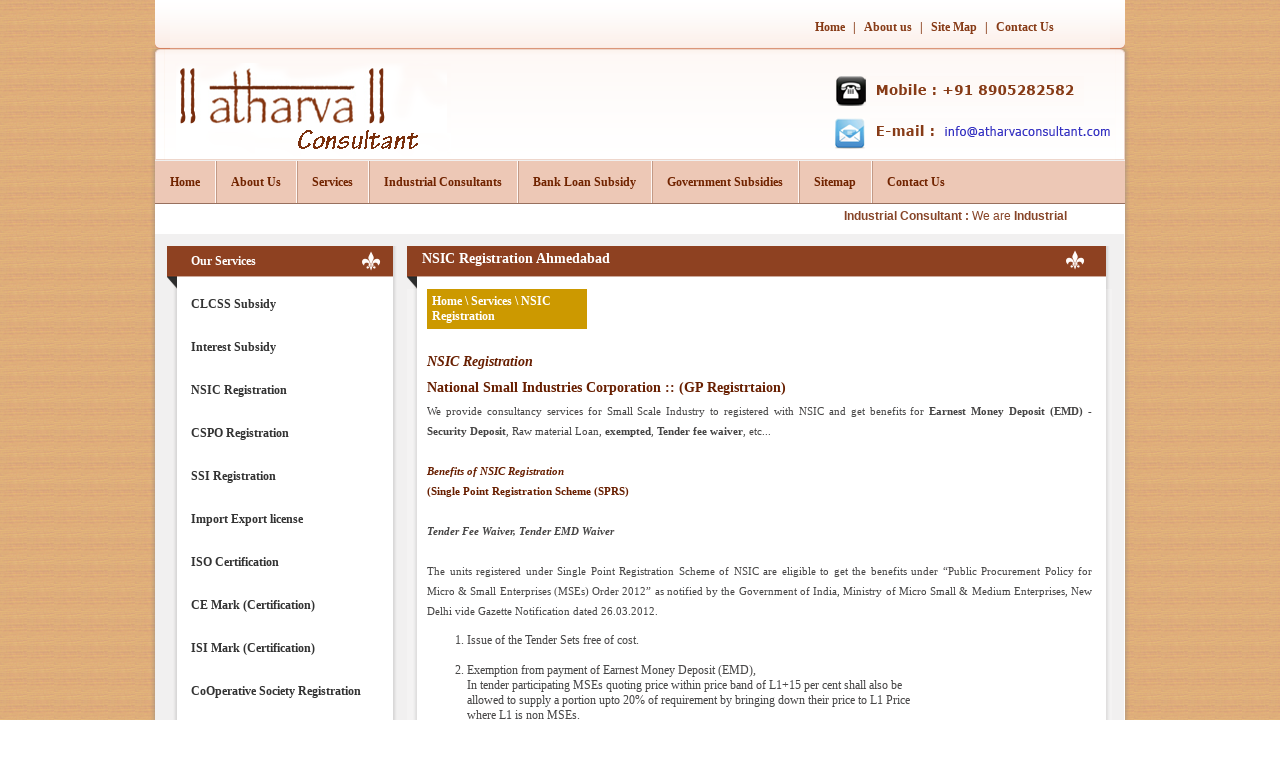

--- FILE ---
content_type: text/html
request_url: http://www.atharvaconsultant.com/tender-fee-waiver.html
body_size: 7580
content:
<!DOCTYPE html PUBLIC "-//W3C//DTD XHTML 1.0 Transitional//EN" "http://www.w3.org/TR/xhtml1/DTD/xhtml1-transitional.dtd">
<html xmlns="http://www.w3.org/1999/xhtml"><!-- InstanceBegin template="/Templates/inner.dwt" codeOutsideHTMLIsLocked="false" -->
<head>
<meta http-equiv="Content-Type" content="text/html; charset=iso-8859-1" />
<!-- InstanceBeginEditable name="doctitle" -->


<title>NSIC Registration in vadodara, Tender EMD waiver, Tenders Fee Waiver</title>
<meta name="description" CONTENT="NSIC Registration Consultants, National Small Industry Corporation Registration, NSIC Registration Consultant, Register with NSIC, National Small Industry Corporation, Register with NSIC,SSI Registration, Small Scale Industries Registration in Ahmedabad, Rajkot, Vadodara, Baroda, Surat, Vapi,Jamnagar, Bhuj, Bharuch, Himmatnagar,Gujarat">
<meta http-equiv="Content-Type" content="text/html; charset=iso-8859-1">
<!-- InstanceEndEditable -->
<link href="include/style1.css" rel="stylesheet" type="text/css" />
<script type='text/javascript' src='http://ajax.googleapis.com/ajax/libs/jquery/1.3.2/jquery.min.js?ver=1.3.2'></script>
<script type='text/javascript' src='js/nivo.slider.pack.js'></script>
<script type="text/javascript">
$(window).load(function() {
	setTimeout(function(){
	$('#slider').nivoslider({
		effect:'random', //Specify sets like: 'fold,fade,sliceDown'
		slices:15,
		animSpeed:500, //Slide transition speed
		pauseTime:3000,
		startSlide:0, //Set starting Slide (0 index)
		directionNav:true, //Next & Prev
		directionNavHide:true, //Only show on hover
		controlNav:true, //1,2,3...
		controlNavThumbs:true, //Use thumbnails for Control Nav
      controlNavThumbsFromRel:false, //Use image rel for thumbs
		controlNavThumbsSearch: '.jpg', //Replace this with...
		controlNavThumbsReplace: '_thumb.jpg', //...this in thumb Image src
		keyboardNav:true, //Use left & right arrows
		pauseOnHover:false, //Stop animation while hovering
		manualAdvance:false, //Force manual transitions
		captionOpacity:0.8, //Universal caption opacity
		beforeChange: function(){},
		afterChange: function(){},
		slideshowEnd: function(){} //Triggers after all slides have been shown
	});
	}, 1000);
});
</script>
<link href="include/style.css" rel="stylesheet" type="text/css" />
<link href="include/style1.css" rel="stylesheet" type="text/css" />
<!-- InstanceBeginEditable name="head" -->
<style type="text/css">
<!--
.style3 {font-size: 12px}
.style5 {color: #681F01; font-weight: bold; font-size: 14px; }
.style6 {
	color: #681F01;
	font-weight: bold;
}
.style25 {font-size: 9px}
.style26 {	font-size: 10px;
	color: #CC6600;
	font-weight: bold;
}
-->
</style>
<!-- InstanceEndEditable -->
</head>

<body>



<div id="main">


<div class="header-main">


<div class="header-top-left"><img src="images/head-top-left.png" alt="" /></div>

<div class="header-bg">

<div class="top-menu"><a href="index.html" title="Home">Home</a> | <a href="about-us.html" title="About Us">About us</a>  | <a href="site-map.html" title="Site Map">Site Map </a>| <a href="contact-us.html" title="Contact Us">Contact Us</a></div>


</div>

<div class="header-top-right"><img src="images/head-top-right.png" alt="" /></div>


</div>

<div class="header2">


<div class="header2-left"><img src="images/header2-left.png" alt="" /></div>
<div class="header2-bg">


<div class="logo"><a href="index.html"><img src="images/logo.png" alt="Goverment Intrest Subsidy, CLCSS Subsidy on Plant and Machinery,Consultants,New Business Loan Subsidy, We are Industrial Consutant and Industrial Advisor for following services for Manufacturer, Exporter, Importer, Service Provider, Professionals, Corporates, Small Medium Enterprise, New Business Setup, New Enterprenuer" border="0"/></a></div>


<div class="phone">
  <div class="mobile">
    <div  class="mobile-icon"><img src="images/phon-icon.png" alt="" width="32" height="30" /></div>
    <div class="mobile-text"><img src="images/mobile.number.png" alt="" width="214" height="30" /></div>
  </div>
  
  
    <div class="mobile">
    <div  class="mobile-icon"><img src="images/e-mail.icon.png" alt="" width="30" height="31" /></div>
    <div class="mobile-text"><a href="mailto:info@atharvaconsultant.com"><img src="images/e-mail-id.png" alt="" width="245" height="30" border="0" /></a></div>
  </div>
  
  
</div>





</div>
<div  class="header2-right"><img src="images/header2-right.png" alt="" /></div>








</div>




<div  class="contain-main">

<div class="navi">

<ul>

<li style="background:none;"><a href="index.html" style="margin:0px;" title="Home">Home</a></li>
<li><a href="about-us.html" title="About Us">About Us</a></li>
<li><a href="services.html" title="Services">Services</a></li>
<li><a href="services.html" title="Industrial Consultants">Industrial Consultants</a></li>
<li><a href="services.html" title="Bank Loan Subsidy">Bank Loan Subsidy</a></li>
<li><a href="services.html" title="Government Subsidies">Government Subsidies</a></li>
<li><a href="site-map.html" title="Site Map">Sitemap</a></li>
<li><a href="contact-us.html" title="Contact Us">Contact Us</a></li>



</ul>



</div> 


<div class="degitel">    <marquee direction="left" style="padding-top:5px;">
<strong> Industrial Consultant :</strong> We are <strong>Industrial Consutant and Industrial Advisor</strong> for following services for Manufacturer, Exporter, Importer, Service Provider, Professionals, Corporates, Small Medium Enterprise, New Business Setup, New Enterprenuer :: Contact Us: for <strong>Tender Benefits</strong>, Tender Subsidy, Tender EMD Waiver, Bank Loan <strong>SUBSIDY</strong>, New business loan subsidy, <strong>Machinery Subsidy</strong>, Subsidy on Plant & Machinery, URGENT NSIC Registration, NSIC Registration Consultant, Industrial Consultants, Industrial Advisors, Term Loan Subsidy, Benefits from Government subsidy, Business Start-up Loans, Term Loan subsidy, SME Loans, SIDBI Subsidy, Marketing Promotion Subsidy, Cluster Subsidy, ISI & ISO Subsidy, International Exhibition Subsidy, Trade fair Subsidy, Business Financing, Subsidy schems for small business, <strong>Subsidy from Govt Department</strong>
</marquee> </div>


<div class="contain">


<div class="left_section">


<div class="catgary">

  <ul>
  
  <li><a href="services.html" class="aective" title="Industrial Registration Consultancy, Government Liasioning Services, Industrial Consultants, SSI Registration, MSME Registration, DIC Registration, Small Scale Industry Registration Consultant, Enterprenuer Memorandom, industrial registration,Industrial Consutant and Industrial Advisor for following services for Manufacturer, Exporter, Importer, Service Provider, Professionals, Corporates, Small Medium Enterprise, New Business Setup, New Enterprenuer">Our Services</a></li>
  
  <li><a href="../clcss-subsidy-benefits.html" title="CLCSS Subsidy, CLCSS Subsidy Consultants, MSME Registration, DIC Registration, Small Scale Industry Registration, business registration,company registration,firm registration,industrial registration">CLCSS Subsidy</a></li>
  
  <li><a href="../interest-subsidy-benefits.html" title="Interest Subsidy, Interest Subsidy Consultants, MSME Registration, DIC Registration, Small Scale Industry Registration, business registration,company registration,firm registration,industrial registration">Interest Subsidy</a></li>
  
  <li><a href="../nsic-registration-benefits.html" title="NSIC Registration, NSIC Registration Consultants,MSME Registration, DIC Registration, Small Scale Industry Registration, business registration,company registration,firm registration,industrial registration">NSIC Registration</a></li>

  <li><a href="../cspo-registration-benefits.html" title="CSPO Registration, CSPO Registration Consultants,MSME Registration, DIC Registration, Small Scale Industry Registration, business registration,company registration,firm registration,industrial registration">CSPO Registration</a></li>
	<ul>

 <li><a href="../ssi-registration-benefits.html" title="SSI Registration, SSI Registration Consultants,MSME Registration, DIC Registration, Small Scale Industry Registration, business registration,company registration,firm registration,industrial registration">SSI Registration</a></li>

    </ul>
  </li>

   <li><a href="../import-export-code.html" title="Import Export Code Registration,Import Export Code Registration Consultants, MSME Registration, DIC Registration, Small Scale Industry Registration, Import Export Code">Import Export license </a></li>


  <li><a href="../iso-registration-and-certification.html" title="ISO Registration & Certification, ISO Registration & Certification Consultants,MSME Registration, DIC Registration, Small Scale Industry Registration, business registration,company registration,firm registration,industrial registration">ISO Certification</a></li>

   <li><a href="../ce-certification-ce-mark-registration.html" title="CE Certification, CE Certification Consultants, MSME Registration, DIC Registration, Small Scale Industry Registration, business registration,company registration,firm registration,industrial registration">CE Mark (Certification)</a></li>

   <li><a href="../ce-certification-ce-mark-registration.html" title="CE Certification, CE Certification Consultants, MSME Registration, DIC Registration, Small Scale Industry Registration, business registration,company registration,firm registration,industrial registration">ISI Mark (Certification)</a></li>

  <li><a href="../Cooperative-Society-Registration-consultant.html" title="Society Registration in Gujarat, Society Registration Ahmedabad, Ahmedabad Society Registration, list of Society Registration in Ahmedabad, Society Registration list, Cooperative Society Registration in Ahmedabad">CoOperative Society Registration</a></li>

  <li><a href="../msme-registration-benefits.html" title="MSME Registration, MSME Registration Consultants,MSME Registration, DIC Registration, Small Scale Industry Registration, business registration,company registration,firm registration,industrial registration">MSME Registration</a></li>

    </ul>
  </li>

    <li><a href="../dic-registration-benefits.html" title="DIC Registration, DIC Registration Consultants,MSME Registration, DIC Registration, Small Scale Industry Registration, business registration,company registration,firm registration,industrial registration">DIC Registration</a></li>

    <li><a href="../exhibition-subsidy.html" title="Exhibition Subsidy,Consultants,MSME Registration, SSI Registration, Interest Subsidy Consultant">Exhibition Subsidy</a></li>

    <li><a href="../electirc-subsidy.html" title="Electirc Subsidy,Consultants,MSME Registration, SSI Registration, Interest Subsidy Consultant">Electirc Subsidy</a></li>

    <li><a href="../barcode-subsidy.html" title="Barcode Subsidy,Consultants,MSME Registration, SSI Registration, Interest Subsidy Consultant">Barcode Subsidy</a></li>

    <li><a href="../rdso-registration.html" title="RDSO Registration,Consultants,MSME Registration, SSI Registration, Interest Subsidy Consultant">RDSO Registration</a></li>

    <li><a href="../railway-registration.html" title="Railway Registration,Consultants,MSME Registration, SSI Registration, Interest Subsidy Consultant">Railway Registration</a></li>

    <li><a href="../tender-fee-waiver.html" title="Tender Fee Waiver,Consultants,MSME Registration, SSI Registration, Interest Subsidy Consultant">Tender Fee Waiver</a></li>

    <li><a href="../tender-fee-exemption.html" title="Govt.Tender Fee Exemption,Consultants,MSME Registration, SSI Registration, Interest Subsidy Consultant">Govt.Tender Fee Exemption</a></li>

    <li><a href="../bank-loan-subsidy.html" title="Bank Loan Subsidy,Consultants,MSME Registration, SSI Registration, Interest Subsidy Consultant">Bank Loan Subsidy</a></li>

    <li><a href="../new-machinery-subsidy.html" title="New Machinery Subsidy,Consultants,MSME Registration, SSI Registration, Interest Subsidy Consultant">New Machinery Subsidy</a></li>

    <li><a href="../fda-registration.html" title="FDA Registration,Consultants,MSME Registration, SSI Registration, Interest Subsidy Consultant">FDA Registration</a></li>

    <li><a href="../FSSI-registration.html" title="FSSI Registration,Consultants,MSME Registration, SSI Registration, Interest Subsidy Consultant">FSSI Registration</a></li>

    <li><a href="../godown-subsidy.html" title="Godown Subsidy,Consultants,MSME Registration, SSI Registration, Interest Subsidy Consultant">Godown Subsidy</a></li>

    <li><a href="../cold-storage-subsidy.html" title="Cold Storage Subsidy,Consultants,MSME Registration, SSI Registration, Interest Subsidy Consultant">Cold Storage Subsidy</a></li>

    <li><a href="../textile-unit-subsidy.html" title="Textile Unit Subsidy,Consultants,MSME Registration, SSI Registration, Interest Subsidy Consultant">Textile Unit Subsidy</a></li>

    <li><a href="../subsidy-for-new-manufacturers" title="New Mfg.Subsidy,Consultants,MSME Registration, SSI Registration, Interest Subsidy Consultant">New Mfg.Subsidy</a></li>

  </ul>




</div> 

<div class="catgary-down" ><img src="images/catgary-down.png" alt="" /></div>



<div class="latest-news">



<div class="catgary">

  <ul>
  
  <li><a href="#" class="aective">Government Schemes</a></li>
  <li><a href="ssi-registration-benefits.html">Industrial Registration : </a></li>
  <p style="padding:0px 24px; font-weight:normal;">Small Scale Industry, Medium Scale Industry, New Enterprenuer, New Business Setup, New Business Expansion....</p>
  <li><a href="clcss-subsidy-benefits.html">Machinery Subsidy : </a></li>
  <p align="justify" style="padding:0px 24px; font-weight:normal;"> New Business Startup, New Business Expansion, New Machinery Purchase for Manufacturering, New business Loan and subsidy and different types of assistances provided by us....</p>
  <li><a href="nsic-registration-benefits.html">Tender Fees Exemption  :</a></li>
  <p style="padding:0px 24px; font-weight:normal;">Tender EMD, Tender Fees Waiver, Tender Fees exemption, Government , PSU Sectors Tenders Participants, Exemption from payment of Earnest Money Deposit, NSIC Registration Contact us for more....... </p>
  <li><a href="intrest-subsidy-benefits.html">Bank Loan Subsidy :  </a></li>
  <p style="padding:0px 24px; font-weight:normal; padding-bottom:8px;">Bank Loan interest subsidy, Interest Subsidy on New Business, Term Loan Subsidy, SME Loans, Central Government subsidy, Interest Subsidy to Micro, Small and Medium Enterprises, Subsidy on Plant &amp; Machinery, Manufacturing machinery subsidy Contact us for more... </p>
      <li><a href="clcss-subsidy-benefits.html">International Trade Fair Subsidy :  </a></li>
      <p style="padding:0px 24px; font-weight:normal; padding-bottom:8px;">MSME Exporters Market Development Assistance <strong>(MSME-MDA)</strong> Scheme. International Trade Fair Subsidy, Exhibition Expenses Reimbursement, trade delegations</p>
  </ul>




</div> 

<div class="catgary-down" ><img src="images/catgary-down.png" alt="" /></div>






</div>





</div>




<!-- InstanceBeginEditable name="EditRegion3" -->
<div class="right_section">

  <div class="welcome">
    <h1>NSIC Registration Ahmedabad  </h1>
  </div>
  <div class="text">
    <div class="text2">
      <div class="about-manu-"><a href="#">Home</a>&nbsp;\ <a href="services.html">Services</a> \ <a href="tender-fee-exemption.html">NSIC Registration </a></div>
	  <p><br /></p>
	  <p></p>
	  </div>
    <div class="text2">
      
	  
      <p align="justify">&nbsp;</p>
      <h4><span class="style3"><span class="style5"><em>NSIC Registration </em></span></span></h4>
      <h4><span class="style3"><span class="style5"> National Small Industries Corporation :: (GP Registrtaion) </span></span></h4>
      <p>We provide consultancy services for Small Scale Industry to registered with NSIC and get benefits for <strong>Earnest Money Deposit (EMD) - Security Deposit</strong>, Raw material Loan, <strong>exempted</strong>, <strong>Tender fee waiver</strong>, etc... </p>
      <p>&nbsp;</p>
      <p align="justify" class="style6"><em>Benefits of NSIC Registration</em> <br />
        (Single Point Registration Scheme (SPRS) </p>
      <p>&nbsp;</p>
      <p><em><strong>Tender Fee Waiver, Tender EMD Waiver </strong></em></p>
      <p>&nbsp;</p>
      <p>The units registered under Single Point Registration Scheme of NSIC are eligible to get the benefits under &ldquo;Public Procurement Policy for Micro &amp; Small Enterprises (MSEs) Order 2012&rdquo; as notified by the Government of India, Ministry of Micro Small &amp; Medium Enterprises, New Delhi vide Gazette Notification dated 26.03.2012.</p>
      <ol>
        <li>Issue of the Tender Sets free of cost.<br />
            <br />
        </li>
        <li>Exemption from payment of Earnest Money Deposit (EMD),<br />
          In tender participating MSEs quoting price within price band of L1+15 per cent shall also be <br />
          allowed to supply a portion upto 20% of requirement by bringing down their price to L1 Price <br />
          where L1 is non MSEs.</li>
      </ol>
      <p class="style6">NSIC Registration Eligibility</p>
      <ol>
        <li>All Micro &amp; Small Enterprises which are registered with the Director of Industries (DI)/District Industries Centre (DIC) as manufacturing/service enterprises or having Acknowledgement of Entrepreneurs Memorandum (EM Part-II) are eligible for registration with NSIC under its Single Point Registration Scheme (SPRS).<br />
            <br />
        </li>
        <li>Micro &amp; Small Enterprises who have already commenced their commercial production but not completed one year of existence. The Provisional   Registration Certificate can be issued to such Micro &amp; Small Enterprises under Single Point Registration scheme with monitory limit of Rs. 5.00 Lacs which shall be valid for the period of one year only from the date of issue after levying the registration fee and obtaining the requisite documents.</li>
      </ol>
      <p><strong>Reference</strong> <strong>taken from</strong> <br />
          <strong> http://www.nsic.co.in/gp.asp</strong></p>
      <p>&nbsp;</p>
      <p><a href="www.atharvaconsultant.com/nsic-registration.html&lrm;" title="NSIC Registration Mumbai"><strong>NSIC Registration</strong> and Certificate procedure for Mumbai</a>,   Thane, Navi Mumbai, Navupada, Bhiwandi, Andheri, Sion, Virar, Vashi,   Raigadh, Pune, Nashik, Nagpur, Amrawati, Aurangabad, Solapur, Kolhapur,   Sangli, Latur, Akola and <a href="http://www.atharvaconsultants.com/nsic-registration-benefits.html" title="NSIC Registration Maharashtra, Pune, Navi Mumbai, Mumbai">NSIC   Registration Maharashtra. MIDC's located in Maharashtra State,   Manufacturers, IT enable services, Job work, Service Sector, etc.. </a></p>
      <p>&nbsp;</p>
      <p><strong>NSIC Registration</strong> <strong>Gujarat like Ahmedabad, Vadodara,   Surat, Vapi, valsad, Himmatnagar,  Jamnagar, Bhuj, Gandhidham,   Anjar, Kutch, Anand, Rajkot, Mehsana, Gandhinagar, Electronic zone, IT   Parks, Nadiad, Bharuch, Ankleshwar, Dahej, SEZ zone, GIDC in Gujarat,   manufacturers, Small Scale Industry,</strong> <strong>Urgent NSIC Registration,
        Quick NSIC Registration,
        within 10 days NSIC Registration,
        Urgent tender NSIC Registration</strong>, <strong>Tender EMD Waiver of Government of Gujarat, </strong> <strong>Tender EMD Waiver of Government of India, Indian Government Tender EMD Exemption</strong></p>
      <p>&nbsp;</p>
      <p>&nbsp;</p>
      <p align="justify" class="style25"><strong><a href="industrial-registration.atharvaconsultants.com">Industrial Registration</a> | <a href="industrial-consultant.atharvaconsultants.com">Industrial Consultants</a> | <a href="#">ISO consultant</a> | <a href="#">Liasoning Consultant</a> | <a href="#">SSI</a> | <a href="#">MSME</a> | <a href="ahmedabad.atharvaconsultants.com">NSIC</a> | <a href="#">SSI Registration </a> | <a href="#">MSME Registration </a> | <a href="#">NSIC Registration</a> |</strong> <strong><a href="http://www.atharvaconsultant.com">NSIC Registration Benefits</a> | <a href="consultant.atharvaconsultants.com">National Small Industries Corporation   Benefits</a> | <a href="gujarat.atharvaconsultants.com">Benefits of NSIC Registration</a> | <a href="#">Benefits of National Small Industries Corporation Registration</a> |<a href="#">Term Loan Benefits</a></strong> <strong> | <a href="bankloan-subsidy.atharvaconsultants.com">Bank Loan </a></strong> <a href="http://www.atharvaconsultant.com"><strong>| Industrial Advisors</strong> </a><strong>|<a href="#">Government Schemes</a>|<a href="machinery-subsidy.atharvaconsultants.com">Government subsidy for New Business</a> </strong> <strong>|<a href="#">Government Schemes</a></strong> <strong>|<a href="#">Machinery Loan Subsidy</a> |<a href="intrest-subsidy-on-bank-loan.atharvaconsultants.com">Loan on new plant &amp; machinery</a> |<a href="#">Benefits from Government subsidy</a> |<a href="nsic-registration-benefits.atharvaconsultants.com"> Consultants for NSIC Registration</a> | <a href="nsic-registration-consultants.atharvaconsultants.com">NSIC Registration Consultants</a> |</strong> <strong><a href="#">Govt Subsidy</a> |</strong> <a href="#"><strong>Industrial Registration Consultancy company</strong></a><strong> |</strong> <a href="#"><strong>Liasioning Services for Bank Loan and Subsidy</strong></a><strong> |</strong> <strong><a href="#">Industrial Loan &amp; subsidy and there schemes</a> |</strong> <a href="#"><strong>New business startup in Gujarat </strong></a><strong>|</strong> <strong><a href="#">Industrial Consultancy &amp; Liasioning Company</a> |</strong> <strong><a href="benefits-on-industrial-loan.atharvaconsultants.com">Consultants for New Business Startup</a> |</strong> <strong><a href="#">Government Tenders benefits</a> |</strong> <strong><a href="government-subsidies.atharvaconsultants.com">Government Subsidies</a> |</strong> <strong><a href="industrial-advisors.atharvaconsultants.com">Industrial Advisors</a> |</strong> <strong><a href="subsidy-on-newbusiness.atharvaconsultants.com">Benefits on Industrial loan</a> | <a href="#">Manufacturing Benefits</a> |</strong> <strong><a href="#">Benefits to the Manufacturer</a></strong> <strong>|</strong> <strong><a href="http://www.atharvaconsultant.com">Term loan Subsidy| </a></strong></p>
      <p align="justify" class="style25">&nbsp;</p>
      <p align="justify" class="style25">&nbsp;</p>
      <table width="663" border="0" cellspacing="0" cellpadding="0">
        <tr>
          <td><div align="left"> <a href="#" class="style26">SAC Tender EMD and Tenders Fee Waiver, GSFC Tender EMD and Tenders Fee Waiver, GSPC Tender EMD and Tenders Fee Waiver,                  ONGC Tender EMD and Tenders Fee Waiver, HPCL Tender EMD and Tenders Fee Waiver, GMDC Tender EMD and Tenders Fee Waiver,                  ISRO Tender EMD and Tenders Fee Waiver, ESIC Tender EMD and Tenders Fee Waiver, PSU Tender EMD and Tenders Fee Waiver,                  Trust Tender EMD and Tenders Fee Waiver, Railway Tender EMD and Tenders Fee Waiver, HOSPITALS Tender EMD and Tenders Fee Waiver, Government Tender EMD and Tenders Fee Waiver, IT Company Tender EMD and Tenders Fee Waiver, Construction Tender EMD and Tenders Fee Waiver, Agriculture Tender EMD and Tenders Fee Waiver, Engineering Tender EMD and Tenders Fee Waiver, Cofmow tender EMD and Tenders Fee Waiver, Gujarat State Tender EMD and Tenders Fee Waiver, RNB Department Tender EMD and Tenders Fee Waiver, PWD Department Tender EMD and Tenders Fee Waiver, Road and Infrastrcturer Tender EMD and Tenders Fee Waiver,                  Road and Building Construction Tender EMD and Tenders Fee Waiver, Supply of Drug and Medicines Tender EMD and Tenders Fee Waiver, Health Services / Equipments Tender EMD and Tenders Fee Waiver, Housekeeping &amp; Maintanance Tender EMD and Tenders Fee Waiver, Bitumen Paver Road Tender EMD and Tenders Fee Waiver, LED Street Light Tender EMD and Tenders Fee Waiver,                   Installation and Erection and maintenance Tender EMD and Tenders Fee Waiver, Tender For House Keeping Works Tender EMD and Tenders Fee Waiver, Civil Contractors Tender EMD and Tenders Fee Waiver, Water supply board Tender EMD and Tenders Fee Waiver, Industrial Painting Tender EMD and Tenders Fee Waiver, Decorative Painting Tender EMD and Tenders Fee Waiver,                  Epoxy Coating Tender EMD and Tenders Fee Waiver, Snad blasting Tender EMD and Tenders Fee Waiver, Educational supply Tender EMD and Tenders Fee Waiver, Scrap and Auctions Tender EMD and Tenders Fee Waiver, Computer Software and Hardware Tender EMD and Tenders Fee Waiver, Electrical works &amp; Equipments Tender EMD and Tenders Fee Waiver, Electronics &amp; Telecom Tender EMD and Tenders Fee Waiver, Furniture Tender EMD and Tenders Fee Waiver, Medical &amp; Surgical Tender EMD and Tenders Fee Waiver,                  Paper Products Tender EMD and Tenders Fee Waiver, Petroleum Products Tender EMD and Tenders Fee Waiver, Printing &amp; Publishing Tender EMD and Tenders Fee Waiver, Railway Ancillaries Tender EMD and Tenders Fee Waiver, Rubber &amp; Plastic Tender EMD and Tenders Fee Waiver, Textile Industries Tender EMD and Tenders Fee Waiver, Transport Service &amp; Equipments Tender EMD and Tenders Fee Waiver, Wood Products Tender EMD and Tenders Fee Waiver, electronics &amp; telecom equipments Tender EMD and Tenders Fee Waiver, Supply of Surgical material &amp; instrument, medicine, drugs Tender EMD and Tenders Fee Waiver, power plant and Power Station Tender EMD and Tenders Fee Waiver, Central Government/Public Sector Tender EMD and Tenders Fee Waiver,                  
            Co-operatives Tender EMD and Tenders Fee Waiver, Corporations/ Associations/ Others Tender EMD and Tenders Fee Waiver,                  Education &amp; Research Institutes Tender EMD and Tenders Fee Waiver, Private Sector Tender EMD and Tenders Fee Waiver,                  Research Institutes Tender EMD and Tenders Fee Waiver, State Government Tender EMD and Tenders Fee Waiver, Ahmedabad municipal corporation Tender EMD and Tenders Fee Waiver, Gujarat Medical Services Corporation Tender EMD and Tenders Fee Waiver, Disposable Medical , Surgical Items Tender EMD and Tenders Fee Waiver, Drugs and Pharmaceutical Tender EMD and Tenders Fee Waiver, CENTRAL MEDICAL STORES Tender EMD and Tenders Fee Waiver, Tender Consultant in Ahmedabad and Gujarat                  Online Tender EMD Waiver Consultant Gujarat, SSI Registration Consultant in Ahmedabad and Gujarat, Online SSI Registration Consultant in ahmedabad and Gujarat </a></div></td>
        </tr>
      </table>
      <p>&nbsp;</p>
      <p>&nbsp;</p>
    </div>
    <div class="text2">
     
      <h4><span class="style25">Industrial Registration Consultancy company Gujarat, 
        Liasioning Services for Bank Loan and Subsidy, 
        Industrial Loan &amp; subsidy and there schemes, 
        New business startup in Gujarat, Consultant for clcss subsidy 
Consultant for Intrest subsidy, 
        Consultant for ISO Certificate, 
        Consultant for SSI Registration, 
        Consultant for NSIC Registration, 
        Consultant for CSPO Registration, 
        Consultant for IEC Code (Export Import license ), CSPO Registration Ahmedabad (cspo-registration), 
        CSPO Registration Gujarat (cspo registrations), 
        SSI Registration (ssi-consultants), 
        SSI Registration Ahmedabad (ssiregistration), 
        SSI Registration Gujarat (ssi-registration), 
        NSIC Registration (nsic-consultants), 
        NSIC Registration Gujarat (nsicregistration), Tender EMD Waiver, 
        Tender fee waiver, NSIC Registration Consultant, 
        CSPO Registration Consultant, 
        SSI Registration Consultant, 
        Industrial Advisors, 
        Industrial Consultants, Urgent NSIC Registration, 
        Quick NSIC Registration within 10 days, NSIC Registration, 
        Urgent tender NSIC Registration, Industrial consultants in ahmedabad	
        Industrial consultants in Gujarat  <a href="about-us.html">.</a> <a href="benefits-of-bank-loan-subsidy.html">.</a> <a href="ce-certification-ce-mark-registration.html">.</a> <a href="clcss.html">.</a> <a href="clcss-subsidy.html">.</a> <a href="clcss-subsidy-benefits.html">.</a> <a href="contact-us.html">.</a> <a href="credit-rating.html">.</a> <a href="cspo-registration-benefits.html">.</a> <a href="cspo-registration-gujarat.html">.</a> <a href="dic-interest-subsidy-bhuj-kutch.html">.</a> <a href="dic-registration-benefits.html">.</a> <a href="import-export-code.html">.</a> <a href="index.html">.</a> <a href="interest-subsidy-benefits.html">.</a> <a href="iso-registration-and-certification.html">.</a> <a href="iso-subsidy1.html">.</a> <a href="machinery-subsidy.html">.</a> <a href="msme-registration-benefits.html">.</a> <a href="nsic-registration.html">.</a> <a href="nsic-registration-benefits.html">.</a> <a href="nsic-registration-gujarat.html">.</a> <a href="ssi-registration-benefits.html">.</a> <a href="ssi-registration-bhuj-kutch.html">.</a> <a href="ssiregistrationgujarat.html">.</a> <a href="ssi-registration-gujarat.html">.</a> <a href="ssi-registration-in-ahmedabad.html">.</a> <a href="gujarat.atharvaconsultant.com/ssi-registration-gujarat.html">.</a> <a href="gujarat.atharvaconsultant.com/index.html">.</a> <a href="ahmedabad.atharvaconsultant.com/index.html">.</a> <a href="ahmedabad.atharvaconsultant.com/ssiregistrationahmedabad.html&lrm;">.</a></span></h4>
      </div>
    <div class="text2">
     
      <h4>&nbsp;</h4>
      <p><strong><a href="industrial-registration.atharvaconsultants.com">Industrial Registration</a> | <a href="industrial-consultant.atharvaconsultants.com">Industrial Consultants</a> | <a href="#">ISO consultant</a> | <a href="#">Liasoning Consultant</a> | <a href="#">SSI</a> | <a href="#">MSME</a> | <a href="ahmedabad.atharvaconsultants.com">NSIC</a> | <a href="#">SSI Registration </a> | <a href="#">MSME Registration </a> | <a href="#">NSIC Registration</a> |</strong> <strong><a href="http://www.atharvaconsultant.com">NSIC Registration Benefits</a> | <a href="consultant.atharvaconsultants.com">National Small Industries Corporation   Benefits</a> | <a href="gujarat.atharvaconsultants.com">Benefits of NSIC Registration</a> | <a href="#">Benefits of National Small Industries Corporation Registration</a> |<a href="#">Term Loan Benefits</a></strong> <strong> | <a href="bankloan-subsidy.atharvaconsultants.com">Bank Loan </a></strong> <a href="http://www.atharvaconsultant.com"><strong>| Industrial Advisors</strong> </a><strong>|</strong><strong><a href="#">Government Schemes</a>|<a href="machinery-subsidy.atharvaconsultants.com">Government subsidy for New Business</a> </strong> <strong>|<a href="#">Government Schemes</a></strong> <strong>|<a href="#">Machinery Loan Subsidy</a> |<a href="intrest-subsidy-on-bank-loan.atharvaconsultants.com">Loan on new plant &amp; machinery</a> |<a href="#">Benefits from Government subsidy</a> |<a href="nsic-registration-benefits.atharvaconsultants.com"> Consultants for NSIC Registration</a> | <a href="nsic-registration-consultants.atharvaconsultants.com">NSIC Registration Consultants</a> |</strong> <strong><a href="#">Govt Subsidy</a> |</strong> <a href="#"><strong>Industrial Registration Consultancy company</strong></a><strong> |</strong> <a href="#"><strong>Liasioning Services for Bank Loan and Subsidy</strong></a><strong> |</strong> <strong><a href="#">Industrial Loan &amp; subsidy and there schemes</a> |</strong> <a href="#"><strong>New business startup in Gujarat </strong></a><strong>|</strong> <strong><a href="#">Industrial Consultancy &amp; Liasioning Company</a> |</strong> <strong><a href="benefits-on-industrial-loan.atharvaconsultants.com">Consultants for New Business Startup</a> |</strong> <strong><a href="#">Government Tenders benefits</a> |</strong> <strong><a href="government-subsidies.atharvaconsultants.com">Government Subsidies</a> |</strong> <strong><a href="industrial-advisors.atharvaconsultants.com">Industrial Advisors</a> |</strong> <strong><a href="subsidy-on-newbusiness.atharvaconsultants.com">Benefits on Industrial loan</a> | <a href="#">Manufacturing Benefits</a> |</strong> <strong><a href="#">Benefits to the Manufacturer</a></strong> <strong>|</strong>  <strong><a href="http://www.atharvaconsultant.com">Term loan Subsidy| </a></strong></p>
      </div>
	
	
	
	  
<div class="block"><strong><a href="http://www.atharvaconsultants.com/">SME Units</a> | <a href="http://www.atharvaconsultant.com/">SME Registration</a> | <a href="http://www.atharvaconsultants.com/index.html">Register SSI Unit</a> | <a href="http://www.atharvaconsultant.com/index.html">Online SSI Registration</a> | <a href="industrial-consultant.atharvaconsultant.com">SSI Registration</a> | <a href="http://www.atharvaconsultant.com/ssi-registration-benefits.html">SSI Registration in Gujarat Region</a> | <a href="http://www.atharvaconsultant.com/ssi-registration-in-ahmedabad.html">SSI Registration in Ahmedabad</a> | <a href="http://www.atharvaconsultants.com/ssi-registration-benefits.html">Small Scale Industry Registration</a> | <a href="http://www.atharvaconsultants.com/ssi-registration-in-ahmedabad.html">Small Scale Industries Registration</a> | <a href="http://www.atharvaconsultant.com/services.html">Register Small Scale Industries</a> | <a href="http://www.atharvaconsultants.com/services.html">Registration of Small Scale Industries</a> | <a href="http://www.atharvaconsultants.com/ssi-registration-benefits.html">Ministry of Small Scale Industries</a> | <a href="industrial-advisors.atharvaconsultant.com">Small Scale Industry</a> | <a href="http://www.atharvaconsultants.com/ssi-registration-benefits.html">Small Scale Business</a> | <a href="http://www.atharvaconsultant.com/interest-subsidy-benefits.html">SIDBI Subsidy</a> | <a href="http://www.atharvaconsultants.com/ssi-registration-benefits.html">Registration of Small Scale Industries</a> | <a href="consultant.atharvaconsultant.com">Small Scale Industries</a> | <a href="ahmedabad.atharvaconsultant.com">Ministry of Small Scale Industries</a> | <a href="benefits-on-industrial-loan.atharvaconsultants.com">SIDBI Small Scale Industry in India</a> | <a href="industrial-registration.atharvaconsultant.com">MSME Registration</a> | <a href="gujarat.atharvaconsultant.com">Micro Small Medium Enterprise Registration</a> | <a href="ahmedabad.atharvaconsultant.com">New Business Liasoining</a> | <a href="ahmedabad.atharvaconsultant.com">Consulting for New Manufacturing Unit</a> | <a href="http://www.atharvaconsultant.com/ssi-registration-benefits.html">New Manufacturing Unit</a> | <a href="industrial-advisors.atharvaconsultant.com">Industrial Registration</a> | <a href="industrial-consultant.atharvaconsultant.com">Industrial Consultants</a> | <a href="http://www.atharvaconsultant.com/iso-registration-and-certification.html">ISO consultant</a> | <a href="consultant.atharvaconsultant.com">Government Consulting work</a> | <a href="bankloan-subsidy.atharvaconsultant.com">Government Subsidies</a> | <a href="http://www.atharvaconsultant.com/nsic-registration.html">NSIC Registration</a> | <a href="http://www.atharvaconsultant.com/nsic-registration-benefits.html">NSIC Registration Benefits</a> | <a href="http://www.atharvaconsultants.com/nsic-registration-benefits.html">National Small Industries Corporation Benefits</a> | <a href="http://www.atharvaconsultants.com/nsic-registration.html">Benefits of NSIC Registration</a> | <a href="http://www.atharvaconsultants.com">Benefits of National Small Industries Corporation Registration</a> | <a href="http://www.atharvaconsultants.com/nsic-registration.html">Term Loan Benefits</a> | <a href="cspo-registration.atharvaconsultant.com">CSPO Registration Consultant</a> | <a href="gujarat.atharvaconsultant.com">Industrial Advisors</a> | <a href="gujarat.atharvaconsultants.com">CLCSS Subsidy Consultants</a> | <a href="interest-subsidy-on-bank-loan.atharvaconsultants.com">Interest Subsidy Consultants</a> | <a href="government-subsidies.atharvaconsultants.com">Government subsidy for New Business</a> | <a href="machinery-subsidy.atharvaconsultant.com">Government Schemes</a> | <a href="machinery-subsidy.atharvaconsultants.com">Machinery Loan Subsidy</a> | <a href="subsidy-on-newbusiness.atharvaconsultants.com">Loan on new plant &amp; machinery</a> | <a href="subsidy-on-newbusiness.atharvaconsultant.com">Benefits from Government subsidy</a> | <a href="nsic-registration-benefits.atharvaconsultant.com">Consultants for NSIC Registration</a> | <a href="nsic-registration-benefits.atharvaconsultants.com">NSIC Registration Consultants</a> | <a href="http://www.atharvaconsultants.com/services.html">Government Subsidy</a> | <a href="bankloan-subsidy.atharvaconsultant.com">Industrial Registration Consultancy Company</a> | <a href="bankloan-subsidy.atharvaconsultant.com">Liasioning Services for Bank Loan and Subsidy</a> | <a href="industrial-advisors.atharvaconsultants.com">Industrial Loan &amp; subsidy and there schemes</a> | <a href="interest-subsidy-on-bank-loan.atharvaconsultant.com">Government Tenders benefits</a> | <a href="interest-subsidy-on-bank-loan.atharvaconsultants.com">Government Subsidies</a> | <a href="industrial-advisors.atharvaconsultant.com">Industrial Advisors</a> | <a href="http://www.atharvaconsultant.com/services.html">Benefits on Industrial loan</a> | <a href="http://www.atharvaconsultants.com/benefits-of-bank-loan-subsidy.html">Manufacturing Benefits</a> | <a href="http://www.atharvaconsultant.com/benefits-of-bank-loan-subsidy.html">Benefits to the Manufacturer</a> | </strong></div>

	
	
	
	
	
  </div>
  <div class="welcome-down"><img src="images/text-down.png" alt="" width="705" height="15" /></div>
</div>
<!-- InstanceEndEditable --></div> 







</div>

<div class="contain_down" ><img src="images/contain-down.png" alt="" /></div>

</div>






<div class="footer">



<div class="footer2">


<div  class="ssi-registration"><a href="http://www.atharvaconsultants.com">SSI Registration Ahmedabad</a> | <a href="http://www.atharvaconsultant.com">SSI Registration Gujarat</a> | <a href="http://www.atharvaconsultants.com">Small Scale Industry Registration</a> | <a href="http://www.atharvaconsultant.com">SME Registration</a> | <a href="http://www.atharvaconsultants.com">SSI Unit Registration</a>| <a href="http://www.atharvaconsultant.com">NSIC Registration</a> | <a href="http://www.atharvaconsultant.com">NSIC Registration in Gujarat</a> | <a href="http://www.atharvaconsultants.com">NSIC Registration in Ahmedabad</a> | <a href="http://www.atharvaconsultant.com">NSIC Registration Ahmedabad</a> | <a href="http://www.atharvaconsultants.com">NSIC Registration Gujarat</a> | <a href="http://www.atharvaconsultant.com">CSPO Registration  | CLCSS Subsidy </a> | <a href="http://www.atharvaconsultants.com">ISO Certification</a> | <a href="http://www.atharvaconsultants.com">Trade Fair Expenses Reimbursement</a> | <a href="http://www.atharvaconsultants.com">Intrest Subsidy </a> | <a href="http://www.atharvaconsultant.com">CLCSS Subsidy Consultant Gujarat </a> | <a href="http://www.atharvaconsultant.com">Industrial Registration Consultancy &amp; Liasioning Services</a> </div>


<div class="footer-navi">


<div class="footer-navi-left"><a href="index.html">Home</a> | <a href="about-us.html">About Us </a>| <a href="services.html">Services</a> | <a href="solution.html">Solution</a> | <a href="contact-us.html">Contact</a> | <a href="site-map.html">Sitemap</a></div>
<div  class="footer-navi-copyright">Copyright@ <a href="http://www.atharvaconsultants.com"><strong>Atharvaconsultant</strong></a> <strong><a href="http://www.globalindiya.com">Website Design</a></strong>  &amp; <a href="http://www.globalindiya.com"><strong>SEO</strong></a> by <a href="http://www.globalindiya.com"><strong>Globalindiya.com</strong></a></div>


</div>
</div>
</div> 



</div>






</body>
<!-- InstanceEnd --></html>


--- FILE ---
content_type: text/css
request_url: http://www.atharvaconsultant.com/include/style1.css
body_size: 2026
content:
/* CSS Document */

body{
 margin:0px;
 padding:0px;
 font-family:Tahoma;
 color:#474646;
 font-size:12px;
 background:url(../images/body-bg.png) repeat;
 }
 
 
p{ margin:0px;
   color:#474646;
   line-height:20px;
   font-size:11px;
  text-align:justify;
    }
	
	
h1{
 margin:0px;
 font-size:14px;
 color:#FFFFFF;
 font-family:Tahoma;
 padding:0px 15px;
 line-height:25px;
 }	
	
 
 

h2{
 margin:0px;
 font-size:14px;
 color:#af690e;
 font-family:Tahoma;
 font-weight:bold;
 }
 
 
 
h2 a{
 text-decoration:none;
 color:#af690e;
 }
 

h2 a:hover{
 text-decoration:none;
 color:#999999;
 }  
 
 
h3{
  margin:0px;
  color:#FFFFFF;
  font-family:Tahoma;
  font-family:14px;
   padding:10px;
 background:#f1f0f0;
 
 }
 
h4{
margin:0px;
   font-family:Tahoma;
   font-size:12px;
   font-weight:bold;
   color:#595757;
   padding:5px 0px;
   
   } 
 
 
a{
 text-decoration:none;
 color:#af690e;
 }
 

a:hover{
 text-decoration:underline;
 color:#996600;
 } 
 
 
 
 
 
 
#main{
	width:980px;
	margin:auto;

 }  
 
   
 
 
.header-main{
 width:980px;
float:left;
 height:49px;
 } 
 
.header-top-left{
   width:20px;
   float:left;
   } 
 
 

.header-top-right{
   width:20px;
   float:right;
   } 

.header-bg{
  width:940px;
  float:left;
  background:url(../images/head-top-bg.png) repeat-x;
  height:49px;}
  
  
.logo{
 width:276px;
 float:left;
 padding:14px 0 0 10px;} 
 
 
  
.top-menu{
  width:300px;
  float:right;
  padding-top:20px;
  font-size:12px;
  font-weight:bold;
  color:#873b17;
   }
  
  
.top-menu a{
text-decoration:none;
 color:#873b17;
 padding:0px 5px;
   }  
   
   

.top-menu a:hover{
text-decoration:underline;
 color:#873b17;
   }     
   
   
 .header2{
    width:980px;
	float:left;
	height:111px;
	}  
	
.header2-top{
   width:984px;
   float:left;
   }	
 
 
 .header2-main{
   width:984px;
   float:left;
   background:url(../images/heder2-bg.png) repeat-x;
   }
   
   
   
 .header2-left{
  width:15px;
  float:left;
  }  
  
  
  
 .header2-bg{
  width:950px;
  float:left;
  background:url(../images/heder2-bg.png) repeat-x;
  height:111px;
  }  
    
  
  
  
  
 
 .header2-right{
  width:15px;
  float:right;
    }
	
	
.phone{
   width:280px;
   float:right;
   padding-top:15px;}
   
   
.mobile {width:280px;
   float:left;
   padding-top:12px;}
   
   
   
   

.mobile-icon {width:35px;
   float:left;
   }
        	
.mobile-text {width:200px;
   float:left;
    font-size:14px;
	font-weight:bold;
	color:#873b17;
	 }
	 
	
.contain-main{
     width:970px;
	 float:left;
	 background:url(../images/contain-main-bg.png) repeat-y;
	 padding:0px 5px;
	 
	 }	 
	 
	
	
.navi{
   height:44px;
   line-height:44px;
   background:url(../images/navi-bg.png) repeat-x;
   }	
   
   
	
.navi ul{
 margin:0px;
 padding:0px;
 }
 
 
	
.navi li{
   list-style:none;
   color:#712400;
   line-height:44px;
   float:left;
   font-weight:bold;
   font-family:Tahoma;
   font-size:12px;
   background:url(../images/divider2.png) no-repeat; }
  
  
	
.navi li a{
   display:block;
   color:#712400;
   text-decoration:none;
   padding:0px 15px;
  
  font-weight:bold;
  margin-left:1px;  }
  

.navi li a:hover{
   display:block;
   color:#712400;
   text-decoration:none;
   background:url(../images/anvi-hover.png) repeat-x;
   font-weight:bold;
   margin-left:1px;
   cursor:pointer;
   } 
 
   
.degitel{
  width:900px;
  float:left;
  
  height:30px;
  font-size:12px;
  font-family:Verdana, Arial, Helvetica, sans-serif;
  color:#874528;
  padding-left:15px;
  }   
  
  
.contain{
   width:945px;
   float:left;
   padding:12px;
   background:#f1f0f0;
    }
   
   
.left_section{
 width:230px;
 float:left;
  }     
	
	
.right_section{
 width:705px;
 float:right;
  }	
	
.catgary{
   width:230px;
   float:left;
   color:#999999;
	font-size:12px;
	font-weight:bold;
	font-family:Tahoma;
	background:url(../images/left_section-bg.png) repeat-y;
	
	}
   

.catgary ul{
margin:0px;
padding:0px;

   }   
   
   
 .catgary li{
    list-style:none;
	color:#333333;
	font-size:12px;
	font-weight:;
	font-family:Tahoma;
	

   }     
   
   
 .catgary li a{
    text-decoration:none;
	color:#333333;
	font-weight:;
	display:block;
	padding:8px  0px  20px 0px;
	margin:0px 24px;
	

   }   
   
  .catgary li a.aective{
    text-decoration:none;
	color:#FFFFFF;
	font-weight:;
	background:url(../images/catgary-hover.png) no-repeat;
    padding-left:24px;
	border:none;
	margin:0px;}             
   
   
   
 .catgary li a:hover{
    text-decoration:none;
	color:#FFFFFF;
	font-weight:;
	background:url(../images/catgary-hover.png) no-repeat;
    margin:0px;
	padding-left:24px;
	border:none;
	}           
	
	
.catgary-down{
 width:230px;
 float:left;
 }
 
 
.latest-news{
  float:left;
  width:230px;
  padding-top:7px;
  } 	
	
	
.banner{
 width:678px;
 float:left;
 background:url(../images/banner-bg.jpg) no-repeat;
 height:199px;
padding:8px 10px 8px 10px ;
  
 }	
 
 
.slider{
 width:678px;
 float:left;
background:url(../images/banner.jpg) no-repeat;
 height:201px;

}
 
 
.banner_left{
    width:278px;
	float:left;
	} 
	
	
.ourcompany{
  font-size:14px;
  font-weight:bold;
  color:#681f01;
  background:url(../images/banner-icon.png) right no-repeat ;
  margin-right:80px;
  font-family:Tahoma;
  }	
  
  
.Preasent{
 padding:10px;
 color:#333333;
 font-size:12px;
 line-height:18px;
 }
 
.banner-readmore{
    text-align:right;
	color:#FFFFFF;
	font-size:14px;
	line-height:18px;
	font-weight:bold;
	}   
	
	
.Cras{
   color:#FFFFFF;
font-family:Tahoma;
font-weight:bold;
padding:10px;
font-size:14px;
}


.welcome{
    width:705px;
	float:left;
	background:url(../images/welcome-hover.png) no-repeat;
	height:43px;
	}
	
.text	{
 width:665px;
 float:left;
 background:url(../images/text-bg.png) repeat-y;
 padding:0px 20px;
  }


.text2{
  width:665px;
  float:left;}



.readmore{
 height:35px;
 line-height:20px;
 text-align:right;
 padding-top:8px;
 }
 
.welcome-down{
 width:705px;
 float:left;
 } 
 
 
.contain_down{
 width:980px;
 float:left;
 } 
 
 
 

.footer{
   width:100%;
   margin:auto;
   height:224px;
   background:url(../images/footer-bg.png) repeat-x;
   clear:both;
   margin-top:15px;
    }



.footer2{
   width:980px;
   margin:auto;
   height:224px;
   }
   
   
.ssi-registration{
   width:940px;
   float:left;
   font-size:13px;
   font-weight:bold;
   color:#8e4121;
   text-align:center;
   padding:30px 20px;
   line-height:24px;
   }   
 
 
 .ssi-registration a{
    text-decoration:none;
	 font-weight:bold;
   color:#8e4121;}
	 
 

 .ssi-registration a:hover{
    text-decoration:underline;
	 font-weight:bold;
   color:#666666;
   } 
 
 
 
.footer-navi{
   width:980px;
   float:left;
   padding-top:36px;} 
   
   
.footer-navi-left{
   width:480px;
   float:left;
     font-size:13px;
   font-weight:bold;
   color:#8e4121
   }    
   
   
   

.footer-navi-left a{
    text-decoration:none;
   font-weight:bold;
   color:#FF9933;
   padding:0px 5px;}    
   

.footer-navi-left a:hover{
    text-decoration:none;
   font-weight:bold;
   color:#663300;
   
   }    
         
      
   
   
 .footer-navi-copyright{
   width:450px;
   float:right;
   text-align:right;
   color:#333333;
   
   }    
   
 
 .footer-navi-copyright a{
    text-decoration:none;
	color:#333333;
	}   
  

 .footer-navi-copyright a:hover{
    text-decoration:underline;
	color:#666666;
	}  
   
.about-manu-{
   width:150px;
   float:left;
   font-weight:bold;
   color:#FFFFFF;
   background:#CC9900;
   padding:5px;}   
   
.about-manu- a{
   text-decoration:none;
   color:#FFFFFF;
   font-weight:bold;
   } 
   
   

.about-manu- a:hover{
   text-decoration:underline;
   color:#FFFFFF;
   font-weight:bold;
   }   
   
   
.block{
  clear:both;
  padding:10px;
  background:#F1F1F3;
 -moz-border-radius:5px;
 -webkit-border-radius:5px;
 color:#666666;
 font-size:11px;
 font-family:Tahoma;
 text-align:justify;
 border:#FF9933 outset 1px;}   
  
.block a{
  text-decoration:none;
 color:#666666;
  padding:0px 5px;
  }  


.block a:hover{
  text-decoration:underline;
  color:#333333;
  }



/*******site-map-start************/



.sitemap-form{


width:400px;
float:left;
padding-bottom:15px;
}



.sitemap-form-left{


width:150px;
float:left;
line-height:20px;
}



.sitemap-form-right{


width:250px;
float:right;
}



.site-map-form-input{
    height:20px;
	width:200px;
	border:#CCCCCC solid 1px;
	}





/*******site-map-end************/





--- FILE ---
content_type: text/css
request_url: http://www.atharvaconsultant.com/include/style.css
body_size: 540
content:
.nivoSlider{position:relative;}
.nivoSlider img{position:absolute;top:0;left:0;}
.nivoSlider a.nivo-imageLink{position:absolute;top:0;left:0;width:100%;height:100%;border:0;z-index:60;display:none;margin:0;padding:0;}
.nivo-slice{display:block;position:absolute;z-index:50;height:100%;}
.nivo-caption{position:absolute;left:0;bottom:0;color:#fff;opacity:0.8;width:100%;z-index:89;}
.nivo-caption p{margin:0;padding:5px;}
.nivo-caption a{display:inline!important;}
.nivo-html-caption{display:none;}
.nivo-directionNav a{position:absolute;top:45%;z-index:99;cursor:pointer;}
.nivo-prevNav{left:0;}
.nivo-nextNav{right:0;}
.nivo-controlNav a{position:relative;z-index:99;cursor:pointer;}
.nivo-controlNav a.active{font-weight:700;}

#slider{position:relative;min-height:220px; -moz-box-shadow:0 0 10px #333;-webkit-box-shadow:0 0 10px #333; width:550px}
#slider img{
	position:absolute;
	top:141px;
	left:-1885px;
	height: 197px;
	width: 695px;
}
#slider a{border:0;display:block;}
.nivo-controlNav{position:absolute;left:47%;bottom:-30px;}
.nivo-controlNav a{display:block;width:10px;height:10px; border:0;margin-right:3px;float:left;}
.nivo-controlNav a.active{background-position:-10px 0;}
.nivo-directionNav a{display:block;width:30px;height:30px;text-indent:-9999px;border:0;}
a.nivo-nextNav{background-position:-30px 0;right:15px;}
a.nivo-prevNav{left:15px;}
.nivo-caption a{text-decoration:underline;}
